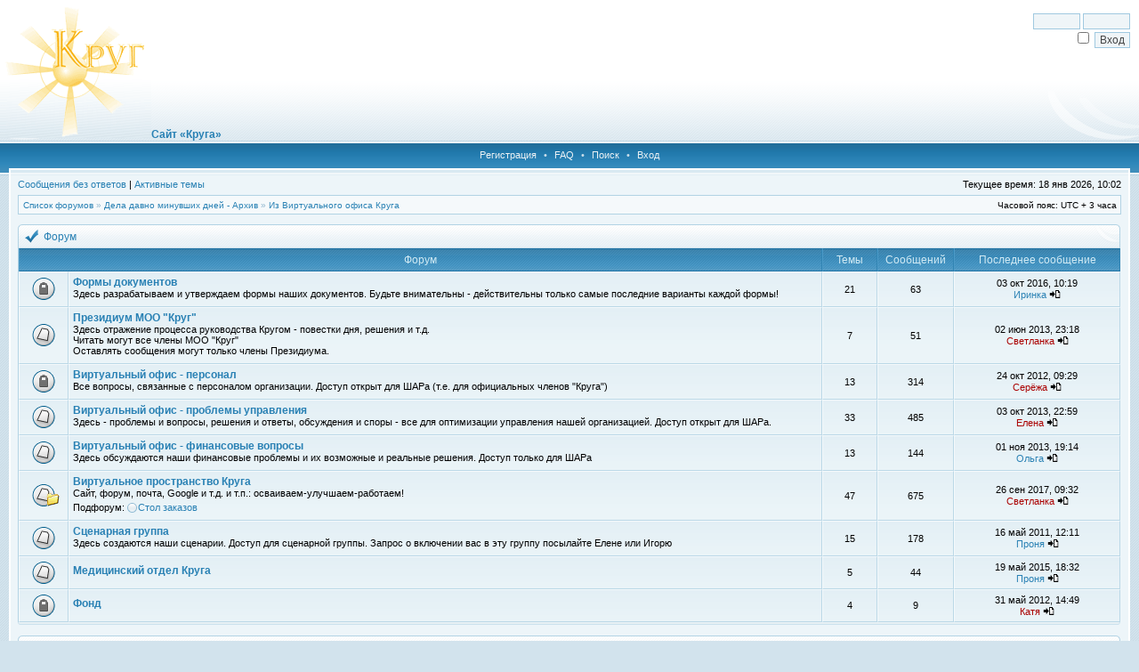

--- FILE ---
content_type: text/html; charset=UTF-8
request_url: http://krug-shar.ru/forum/viewforum.php?f=274&sid=1da8c9df7c4996d476b5a5b222411932
body_size: 9550
content:
<!DOCTYPE html PUBLIC "-//W3C//DTD XHTML 1.0 Transitional//EN" "http://www.w3.org/TR/xhtml1/DTD/xhtml1-transitional.dtd">
<html xmlns="http://www.w3.org/1999/xhtml" dir="ltr" lang="ru-ru" xml:lang="ru-ru">
<head>

<meta http-equiv="X-UA-Compatible" content="IE=edge,chrome=1" />
<meta http-equiv="content-type" content="text/html; charset=UTF-8" />
<meta http-equiv="content-language" content="ru-ru" />
<meta http-equiv="content-style-type" content="text/css" />
<meta http-equiv="imagetoolbar" content="no" />

<title>Форум &quot;Круга&quot; - Просмотр форума - Из Виртуального офиса Круга</title>



<link rel="stylesheet" href="./styles/hestia_blue/theme/stylesheet.css" type="text/css" />

<script type="text/javascript">
// <![CDATA[

	var onload_functions = new Array();
	var onunload_functions = new Array();
	var ca_main_width = '100%';



function popup(url, width, height, name)
{
	if (!name)
	{
		name = '_popup';
	}

	window.open(url.replace(/&amp;/g, '&'), name, 'height=' + height + ',resizable=yes,scrollbars=yes,width=' + width);
	return false;
}

function jumpto()
{
	var page = prompt('Введите номер страницы, на которую Вы хотели бы перейти:', '');
	var per_page = '';
	var base_url = '';

	if (page !== null && !isNaN(page) && page == Math.floor(page) && page > 0)
	{
		if (base_url.indexOf('?') == -1)
		{
			document.location.href = base_url + '?start=' + ((page - 1) * per_page);
		}
		else
		{
			document.location.href = base_url.replace(/&amp;/g, '&') + '&start=' + ((page - 1) * per_page);
		}
	}
}

/**
* Find a member
*/
function find_username(url)
{
	popup(url, 760, 570, '_usersearch');
	return false;
}

/**
* Mark/unmark checklist
* id = ID of parent container, name = name prefix, state = state [true/false]
*/
function marklist(id, name, state)
{
	var parent = document.getElementById(id);
	if (!parent)
	{
		eval('parent = document.' + id);
	}

	if (!parent)
	{
		return;
	}

	var rb = parent.getElementsByTagName('input');
	
	for (var r = 0; r < rb.length; r++)
	{
		if (rb[r].name.substr(0, name.length) == name)
		{
			rb[r].checked = state;
		}
	}
}



	/**
	* New function for handling multiple calls to window.onload and window.unload by pentapenguin
	*/
	window.onload = function()
	{
		for (var i = 0; i < onload_functions.length; i++)
		{
			eval(onload_functions[i]);
		}
	}

	window.onunload = function()
	{
		for (var i = 0; i < onunload_functions.length; i++)
		{
			eval(onunload_functions[i]);
		}
	}


if(navigator.userAgent && navigator.userAgent.indexOf('Mac OS X') > 0)
{
	document.write('<link rel="stylesheet" href="./styles/hestia_blue/theme/mac.css" type="text/css" />');
}

// ]]>
</script>
<script type="text/javascript" src="./styles/hestia_blue/template/ca_scripts.js"></script>
</head>
<body class="ltr">

<a name="top"></a>

<div id="logo-row">
    <div id="logo-left">
        <div id="logo-right">
            
                    <div id="logo-login">
                        <form method="post" action="./ucp.php?mode=login&amp;sid=3811324b35ec63cad066456b9344fce1">
                            <input class="post" type="text" name="username" size="7" title="Имя пользователя" /> <input class="post" type="password" name="password" size="7" title="Пароль" /><br />
                            <input type="checkbox" class="radio" name="autologin" title="Автоматически входить при каждом посещении" />&nbsp; <input type="submit" class="btnmain" name="login" value="Вход" />
                        	
                        </form>
                    </div>
                    
            <a href="./index.php?sid=3811324b35ec63cad066456b9344fce1"><img src="./styles/hestia_blue/imageset/site_logo.gif" alt="" title="" /></a><a class="forumlink" href="http://krug-shar.ru">&#1057;&#1072;&#1081;&#1090; &laquo;&#1050;&#1088;&#1091;&#1075;&#1072;&raquo
            </a>
            <div id="logo-clear"></div>
        </div>
    </div>
</div>
<div class="navrow">
    <a href="./ucp.php?mode=register&amp;sid=3811324b35ec63cad066456b9344fce1">Регистрация</a> &#8226; 
    <a href="./faq.php?sid=3811324b35ec63cad066456b9344fce1">FAQ</a>
     &#8226; <a href="./search.php?sid=3811324b35ec63cad066456b9344fce1">Поиск</a> &#8226; <a href="./ucp.php?mode=login&amp;sid=3811324b35ec63cad066456b9344fce1">Вход</a>
</div>
<div id="content">
<table border="0" cellspacing="0" cellpadding="0" width="100%" id="maintable" align="center">
<tr>
	<td id="contentrow">


	<p class="searchbar">
		<span style="float: left;"><a href="./search.php?search_id=unanswered&amp;sid=3811324b35ec63cad066456b9344fce1">Сообщения без ответов</a> | <a href="./search.php?search_id=active_topics&amp;sid=3811324b35ec63cad066456b9344fce1">Активные темы</a></span>
		
		<span style="float: right;">Текущее время: 18 янв 2026, 10:02</span>
		
	</p>
	

	<br style="clear: both;" />

	<table class="tablebg breadcrumb" width="100%" cellspacing="0" cellpadding="0" style="margin-top: 5px;">
	<tr>
		<td class="row1">
			<p class="breadcrumbs"><a href="./index.php?sid=3811324b35ec63cad066456b9344fce1">Список форумов</a> &#187; <a href="./viewforum.php?f=270&amp;sid=3811324b35ec63cad066456b9344fce1">Дела давно минувших дней - Архив</a> &#187; <a href="./viewforum.php?f=274&amp;sid=3811324b35ec63cad066456b9344fce1">Из Виртуального офиса Круга</a></p>
			<p class="datetime">Часовой пояс: UTC + 3 часа </p>
		</td>
	</tr>
	</table>

	<br />
	    <div class="block-start">
		<div class="cap-div"><div class="cap-left"><div class="cap-right">Форум&nbsp;</div></div></div>
		<table class="tablebg" cellspacing="0" width="100%">
		<tr>
			<th colspan="2">&nbsp;Форум&nbsp;</th>
			<th width="50">&nbsp;Темы&nbsp;</th>
			<th width="50">&nbsp;Сообщений&nbsp;</th>
			<th width="175">&nbsp;Последнее сообщение&nbsp;</th>
		</tr>
	
		<tr>
			<td class="row1" width="31" align="center"><img src="./styles/hestia_blue/imageset/forum_read_locked.gif" width="46" height="25" alt="Форум закрыт" title="Форум закрыт" /></td>
			<td class="row1">
				
				<a class="forumlink" href="./viewforum.php?f=57&amp;sid=3811324b35ec63cad066456b9344fce1">Формы документов</a>
				<p class="forumdesc">Здесь разрабатываем и утверждаем формы наших документов. Будьте внимательны - действительны только самые последние варианты каждой формы!</p>
				
			</td>
			<td class="row2" align="center"><p class="topicdetails">21</p></td>
			<td class="row2" align="center"><p class="topicdetails">63</p></td>
			<td class="row2" align="center" nowrap="nowrap">
				
					<p class="topicdetails">03 окт 2016, 10:19</p>
					<p class="topicdetails"><a href="./memberlist.php?mode=viewprofile&amp;u=33&amp;sid=3811324b35ec63cad066456b9344fce1">Иринка</a>
						<a href="./viewtopic.php?f=57&amp;p=43389&amp;sid=3811324b35ec63cad066456b9344fce1#p43389"><img src="./styles/hestia_blue/imageset/icon_topic_latest.gif" width="13" height="9" alt="Перейти к последнему сообщению" title="Перейти к последнему сообщению" /></a>
					</p>
				
			</td>
		</tr>
		
		<tr>
			<td class="row1" width="31" align="center"><img src="./styles/hestia_blue/imageset/forum_read.gif" width="46" height="25" alt="Нет непрочитанных сообщений" title="Нет непрочитанных сообщений" /></td>
			<td class="row1">
				
				<a class="forumlink" href="./viewforum.php?f=122&amp;sid=3811324b35ec63cad066456b9344fce1">Президиум МОО &quot;Круг&quot;</a>
				<p class="forumdesc">Здесь отражение процесса руководства Кругом - повестки дня, решения и т.д.<br />Читать могут все члены МОО &quot;Круг&quot;<br />Оставлять сообщения могут только члены Президиума.</p>
				
			</td>
			<td class="row2" align="center"><p class="topicdetails">7</p></td>
			<td class="row2" align="center"><p class="topicdetails">51</p></td>
			<td class="row2" align="center" nowrap="nowrap">
				
					<p class="topicdetails">02 июн 2013, 23:18</p>
					<p class="topicdetails"><a href="./memberlist.php?mode=viewprofile&amp;u=24&amp;sid=3811324b35ec63cad066456b9344fce1" style="color: #AA0000;" class="username-coloured">Светланка</a>
						<a href="./viewtopic.php?f=122&amp;p=37816&amp;sid=3811324b35ec63cad066456b9344fce1#p37816"><img src="./styles/hestia_blue/imageset/icon_topic_latest.gif" width="13" height="9" alt="Перейти к последнему сообщению" title="Перейти к последнему сообщению" /></a>
					</p>
				
			</td>
		</tr>
		
		<tr>
			<td class="row1" width="31" align="center"><img src="./styles/hestia_blue/imageset/forum_read_locked.gif" width="46" height="25" alt="Форум закрыт" title="Форум закрыт" /></td>
			<td class="row1">
				
				<a class="forumlink" href="./viewforum.php?f=53&amp;sid=3811324b35ec63cad066456b9344fce1">Виртуальный офис - персонал</a>
				<p class="forumdesc">Все вопросы, связанные с персоналом организации. Доступ открыт для ШАРа (т.е. для официальных членов &quot;Круга&quot;)</p>
				
			</td>
			<td class="row2" align="center"><p class="topicdetails">13</p></td>
			<td class="row2" align="center"><p class="topicdetails">314</p></td>
			<td class="row2" align="center" nowrap="nowrap">
				
					<p class="topicdetails">24 окт 2012, 09:29</p>
					<p class="topicdetails"><a href="./memberlist.php?mode=viewprofile&amp;u=1196&amp;sid=3811324b35ec63cad066456b9344fce1" style="color: #AA0000;" class="username-coloured">Серёжа</a>
						<a href="./viewtopic.php?f=53&amp;p=35308&amp;sid=3811324b35ec63cad066456b9344fce1#p35308"><img src="./styles/hestia_blue/imageset/icon_topic_latest.gif" width="13" height="9" alt="Перейти к последнему сообщению" title="Перейти к последнему сообщению" /></a>
					</p>
				
			</td>
		</tr>
		
		<tr>
			<td class="row1" width="31" align="center"><img src="./styles/hestia_blue/imageset/forum_read.gif" width="46" height="25" alt="Нет непрочитанных сообщений" title="Нет непрочитанных сообщений" /></td>
			<td class="row1">
				
				<a class="forumlink" href="./viewforum.php?f=52&amp;sid=3811324b35ec63cad066456b9344fce1">Виртуальный офис - проблемы управления</a>
				<p class="forumdesc">Здесь - проблемы и вопросы, решения и ответы, обсуждения и споры - все для оптимизации управления нашей организацией. Доступ открыт для ШАРа.</p>
				
			</td>
			<td class="row2" align="center"><p class="topicdetails">33</p></td>
			<td class="row2" align="center"><p class="topicdetails">485</p></td>
			<td class="row2" align="center" nowrap="nowrap">
				
					<p class="topicdetails">03 окт 2013, 22:59</p>
					<p class="topicdetails"><a href="./memberlist.php?mode=viewprofile&amp;u=4&amp;sid=3811324b35ec63cad066456b9344fce1" style="color: #AA0000;" class="username-coloured">Елена</a>
						<a href="./viewtopic.php?f=52&amp;p=38356&amp;sid=3811324b35ec63cad066456b9344fce1#p38356"><img src="./styles/hestia_blue/imageset/icon_topic_latest.gif" width="13" height="9" alt="Перейти к последнему сообщению" title="Перейти к последнему сообщению" /></a>
					</p>
				
			</td>
		</tr>
		
		<tr>
			<td class="row1" width="31" align="center"><img src="./styles/hestia_blue/imageset/forum_read.gif" width="46" height="25" alt="Нет непрочитанных сообщений" title="Нет непрочитанных сообщений" /></td>
			<td class="row1">
				
				<a class="forumlink" href="./viewforum.php?f=54&amp;sid=3811324b35ec63cad066456b9344fce1">Виртуальный офис - финансовые вопросы</a>
				<p class="forumdesc">Здесь обсуждаются наши финансовые проблемы и их возможные и реальные решения. Доступ только для ШАРа</p>
				
			</td>
			<td class="row2" align="center"><p class="topicdetails">13</p></td>
			<td class="row2" align="center"><p class="topicdetails">144</p></td>
			<td class="row2" align="center" nowrap="nowrap">
				
					<p class="topicdetails">01 ноя 2013, 19:14</p>
					<p class="topicdetails"><a href="./memberlist.php?mode=viewprofile&amp;u=85&amp;sid=3811324b35ec63cad066456b9344fce1">Ольга</a>
						<a href="./viewtopic.php?f=54&amp;p=38423&amp;sid=3811324b35ec63cad066456b9344fce1#p38423"><img src="./styles/hestia_blue/imageset/icon_topic_latest.gif" width="13" height="9" alt="Перейти к последнему сообщению" title="Перейти к последнему сообщению" /></a>
					</p>
				
			</td>
		</tr>
		
		<tr>
			<td class="row1" width="31" align="center"><img src="./styles/hestia_blue/imageset/forum_read_subforum.gif" width="46" height="25" alt="Нет непрочитанных сообщений" title="Нет непрочитанных сообщений" /></td>
			<td class="row1">
				
				<a class="forumlink" href="./viewforum.php?f=58&amp;sid=3811324b35ec63cad066456b9344fce1">Виртуальное пространство Круга</a>
				<p class="forumdesc">Сайт, форум, почта, Google и т.д. и т.п.: осваиваем-улучшаем-работаем!</p>
				
					<p class="forumdesc"><strong>Подфорум: </strong> <a href="./viewforum.php?f=78&amp;sid=3811324b35ec63cad066456b9344fce1" class="subforum read" title="Нет непрочитанных сообщений">Стол заказов</a></p>
				
			</td>
			<td class="row2" align="center"><p class="topicdetails">47</p></td>
			<td class="row2" align="center"><p class="topicdetails">675</p></td>
			<td class="row2" align="center" nowrap="nowrap">
				
					<p class="topicdetails">26 сен 2017, 09:32</p>
					<p class="topicdetails"><a href="./memberlist.php?mode=viewprofile&amp;u=24&amp;sid=3811324b35ec63cad066456b9344fce1" style="color: #AA0000;" class="username-coloured">Светланка</a>
						<a href="./viewtopic.php?f=58&amp;p=44226&amp;sid=3811324b35ec63cad066456b9344fce1#p44226"><img src="./styles/hestia_blue/imageset/icon_topic_latest.gif" width="13" height="9" alt="Перейти к последнему сообщению" title="Перейти к последнему сообщению" /></a>
					</p>
				
			</td>
		</tr>
		
		<tr>
			<td class="row1" width="31" align="center"><img src="./styles/hestia_blue/imageset/forum_read.gif" width="46" height="25" alt="Нет непрочитанных сообщений" title="Нет непрочитанных сообщений" /></td>
			<td class="row1">
				
				<a class="forumlink" href="./viewforum.php?f=59&amp;sid=3811324b35ec63cad066456b9344fce1">Сценарная группа</a>
				<p class="forumdesc">Здесь создаются наши сценарии. Доступ для сценарной группы. Запрос о включении вас в эту группу посылайте Елене или Игорю</p>
				
			</td>
			<td class="row2" align="center"><p class="topicdetails">15</p></td>
			<td class="row2" align="center"><p class="topicdetails">178</p></td>
			<td class="row2" align="center" nowrap="nowrap">
				
					<p class="topicdetails">16 май 2011, 12:11</p>
					<p class="topicdetails"><a href="./memberlist.php?mode=viewprofile&amp;u=51&amp;sid=3811324b35ec63cad066456b9344fce1">Проня</a>
						<a href="./viewtopic.php?f=59&amp;p=31548&amp;sid=3811324b35ec63cad066456b9344fce1#p31548"><img src="./styles/hestia_blue/imageset/icon_topic_latest.gif" width="13" height="9" alt="Перейти к последнему сообщению" title="Перейти к последнему сообщению" /></a>
					</p>
				
			</td>
		</tr>
		
		<tr>
			<td class="row1" width="31" align="center"><img src="./styles/hestia_blue/imageset/forum_read.gif" width="46" height="25" alt="Нет непрочитанных сообщений" title="Нет непрочитанных сообщений" /></td>
			<td class="row1">
				
				<a class="forumlink" href="./viewforum.php?f=138&amp;sid=3811324b35ec63cad066456b9344fce1">Медицинский отдел Круга</a>
				<p class="forumdesc"></p>
				
			</td>
			<td class="row2" align="center"><p class="topicdetails">5</p></td>
			<td class="row2" align="center"><p class="topicdetails">44</p></td>
			<td class="row2" align="center" nowrap="nowrap">
				
					<p class="topicdetails">19 май 2015, 18:32</p>
					<p class="topicdetails"><a href="./memberlist.php?mode=viewprofile&amp;u=51&amp;sid=3811324b35ec63cad066456b9344fce1">Проня</a>
						<a href="./viewtopic.php?f=138&amp;p=41838&amp;sid=3811324b35ec63cad066456b9344fce1#p41838"><img src="./styles/hestia_blue/imageset/icon_topic_latest.gif" width="13" height="9" alt="Перейти к последнему сообщению" title="Перейти к последнему сообщению" /></a>
					</p>
				
			</td>
		</tr>
		
		<tr>
			<td class="row1" width="31" align="center"><img src="./styles/hestia_blue/imageset/forum_read_locked.gif" width="46" height="25" alt="Форум закрыт" title="Форум закрыт" /></td>
			<td class="row1">
				
				<a class="forumlink" href="./viewforum.php?f=175&amp;sid=3811324b35ec63cad066456b9344fce1">Фонд</a>
				<p class="forumdesc"></p>
				
			</td>
			<td class="row2" align="center"><p class="topicdetails">4</p></td>
			<td class="row2" align="center"><p class="topicdetails">9</p></td>
			<td class="row2" align="center" nowrap="nowrap">
				
					<p class="topicdetails">31 май 2012, 14:49</p>
					<p class="topicdetails"><a href="./memberlist.php?mode=viewprofile&amp;u=8&amp;sid=3811324b35ec63cad066456b9344fce1" style="color: #AA0000;" class="username-coloured">Катя</a>
						<a href="./viewtopic.php?f=175&amp;p=34579&amp;sid=3811324b35ec63cad066456b9344fce1#p34579"><img src="./styles/hestia_blue/imageset/icon_topic_latest.gif" width="13" height="9" alt="Перейти к последнему сообщению" title="Перейти к последнему сообщению" /></a>
					</p>
				
			</td>
		</tr>
		
		</table>
		<div class="block-end-left"><div class="block-end-right"></div></div></div>
	
	<div id="pageheader">
	    
	</div>

	<br clear="all" />


<div id="pagecontent">


    <div class="block-start">
	<div class="cap-div"><div class="cap-left"><div class="cap-right">Сообщение&nbsp;</div></div></div>
	<table class="tablebg" width="100%" cellspacing="0">
	<tr>
		<td class="row1" height="30" align="center" valign="middle"><span class="gen">У вас нет прав на чтение тем этого форума.</span></td>
	</tr>
	</table>
	<div class="block-end-left"><div class="block-end-right"></div></div></div>

	

		<br /><br />

		<form method="post" action="./ucp.php?mode=login&amp;sid=3811324b35ec63cad066456b9344fce1">

        <div class="block-start">
		<div class="cap-div"><div class="cap-left"><div class="cap-right"><a href="./ucp.php?mode=login&amp;sid=3811324b35ec63cad066456b9344fce1">Вход</a>&nbsp;</div></div></div>
		<table class="tablebg" width="100%" cellspacing="0">
		<tr>
			<td class="row1" align="center"><span class="genmed">Имя пользователя:</span> <input class="post" type="text" name="username" size="10" />&nbsp; <span class="genmed">Пароль:</span> <input class="post" type="password" name="password" size="10" />&nbsp; <span class="gensmall">Автоматически входить при каждом посещении</span> <input type="checkbox" class="radio" name="autologin" />&nbsp; <input type="submit" class="btnmain" name="login" value="Вход" /></td>
		</tr>
		</table>
		<div class="block-end-left"><div class="block-end-right"></div></div></div>
        <input type="hidden" name="redirect" value="./viewforum.php?f=274&amp;sid=3811324b35ec63cad066456b9344fce1" />

		
		</form>

	

	<br clear="all" />


	<br clear="all" />

</div>

<table class="tablebg breadcrumb" width="100%" cellspacing="0" cellpadding="0" style="margin-top: 5px;">
	<tr>
		<td class="row1">
			<p class="breadcrumbs"><a href="./index.php?sid=3811324b35ec63cad066456b9344fce1">Список форумов</a> &#187; <a href="./viewforum.php?f=270&amp;sid=3811324b35ec63cad066456b9344fce1">Дела давно минувших дней - Архив</a> &#187; <a href="./viewforum.php?f=274&amp;sid=3811324b35ec63cad066456b9344fce1">Из Виртуального офиса Круга</a></p>
			<p class="datetime">Часовой пояс: UTC + 3 часа </p>
		</td>
	</tr>
	</table>
	<br clear="all" />

	<table class="tablebg" width="100%" cellspacing="0">
	<tr>
		<td class="cat"><h4>Кто сейчас на форуме</h4></td>
	</tr>
	<tr>
		<td class="row1"><p class="gensmall">Сейчас этот форум просматривают: нет зарегистрированных пользователей и гости: 1</p></td>
	</tr>
	</table>


<br clear="all" />

<table width="100%" cellspacing="0">
<tr>
	<td></td>
	<td align="right">
	<form method="post" name="jumpbox" action="./viewforum.php?sid=3811324b35ec63cad066456b9344fce1" onsubmit="if(document.jumpbox.f.value == -1){return false;}">

	<table cellspacing="0" cellpadding="0" border="0">
	<tr>
		<td nowrap="nowrap"><span class="gensmall">Перейти:</span>&nbsp;<select name="f" onchange="if(this.options[this.selectedIndex].value != -1){ document.forms['jumpbox'].submit() }">

		
			<option value="-1">выберите форум</option>
		<option value="-1">------------------</option>
			<option value="66">Общие форумы</option>
		
			<option value="4">&nbsp; &nbsp;&quot;КРУГоверть&quot;</option>
		
			<option value="48">&nbsp; &nbsp;Для тех, кто здесь недавно</option>
		
			<option value="25">&nbsp; &nbsp;Все начинается с идеи...</option>
		
			<option value="67">Программы и проекты Круга</option>
		
			<option value="264">&nbsp; &nbsp;Творческий вечер Круга</option>
		
			<option value="207">&nbsp; &nbsp;НАШИ СБОРЫ и Сбор-дни</option>
		
			<option value="44">&nbsp; &nbsp;Ко Дню Победы</option>
		
			<option value="40">&nbsp; &nbsp;Лето Круга</option>
		
			<option value="237">&nbsp; &nbsp;&nbsp; &nbsp;Постройки</option>
		
			<option value="26">&nbsp; &nbsp;ТурКлуб Круга</option>
		
			<option value="188">&nbsp; &nbsp;&nbsp; &nbsp;Фото-Видео Архив ТурКлуба Круга</option>
		
			<option value="103">&nbsp; &nbsp;&nbsp; &nbsp;Осенние походы!</option>
		
			<option value="312">&nbsp; &nbsp;&nbsp; &nbsp;&nbsp; &nbsp;Поход под Старицу 18-19 октября 2025</option>
		
			<option value="307">&nbsp; &nbsp;&nbsp; &nbsp;&nbsp; &nbsp;Осенний Ноябрьский Поход 2024!!!</option>
		
			<option value="308">&nbsp; &nbsp;&nbsp; &nbsp;&nbsp; &nbsp;Пеший поход 12-13 октября 2024</option>
		
			<option value="303">&nbsp; &nbsp;&nbsp; &nbsp;&nbsp; &nbsp;Пеший поход 21-22 октября 2023</option>
		
			<option value="302">&nbsp; &nbsp;&nbsp; &nbsp;&nbsp; &nbsp;Осенний водный двухдневный 7-8 октября 2023</option>
		
			<option value="297">&nbsp; &nbsp;&nbsp; &nbsp;&nbsp; &nbsp;Недетская пешка:) 15-16 октября 2022</option>
		
			<option value="296">&nbsp; &nbsp;&nbsp; &nbsp;&nbsp; &nbsp;Осенняя двушка 1-2 октября 2022</option>
		
			<option value="292">&nbsp; &nbsp;&nbsp; &nbsp;&nbsp; &nbsp;Осенняя двушка 23-24 октября 2021</option>
		
			<option value="288">&nbsp; &nbsp;&nbsp; &nbsp;&nbsp; &nbsp;Поход 24-25 октября 2020</option>
		
			<option value="287">&nbsp; &nbsp;&nbsp; &nbsp;&nbsp; &nbsp;Осенняя двушка 2020</option>
		
			<option value="278">&nbsp; &nbsp;&nbsp; &nbsp;&nbsp; &nbsp;Сентябрьская Двушка 2019</option>
		
			<option value="282">&nbsp; &nbsp;&nbsp; &nbsp;&nbsp; &nbsp;12-13 октября 2019 Пешая двушка</option>
		
			<option value="279">&nbsp; &nbsp;&nbsp; &nbsp;&nbsp; &nbsp;Ноябрьский поход 2019</option>
		
			<option value="262">&nbsp; &nbsp;&nbsp; &nbsp;&nbsp; &nbsp;13-14 октября 2018 Пешая двушка</option>
		
			<option value="263">&nbsp; &nbsp;&nbsp; &nbsp;&nbsp; &nbsp;Ноябрьский 2018</option>
		
			<option value="261">&nbsp; &nbsp;&nbsp; &nbsp;&nbsp; &nbsp;Байдарочный поход 2018 Осень!!!</option>
		
			<option value="254">&nbsp; &nbsp;&nbsp; &nbsp;&nbsp; &nbsp;Пешая двушка 14-15 октября</option>
		
			<option value="255">&nbsp; &nbsp;&nbsp; &nbsp;&nbsp; &nbsp;Ноябрьский 2017</option>
		
			<option value="253">&nbsp; &nbsp;&nbsp; &nbsp;&nbsp; &nbsp;Двухдневный 7-8 октября 2017</option>
		
			<option value="244">&nbsp; &nbsp;&nbsp; &nbsp;&nbsp; &nbsp;Вело-пешая двушка 24-25 сентября 2016</option>
		
			<option value="245">&nbsp; &nbsp;&nbsp; &nbsp;&nbsp; &nbsp;Пеший поход 15-16 октября  2016</option>
		
			<option value="246">&nbsp; &nbsp;&nbsp; &nbsp;&nbsp; &nbsp;Осенний Ноябрьский! 2016</option>
		
			<option value="238">&nbsp; &nbsp;&nbsp; &nbsp;&nbsp; &nbsp;Вело-пеший поход 26-27 сентября 2015</option>
		
			<option value="239">&nbsp; &nbsp;&nbsp; &nbsp;&nbsp; &nbsp;Костромская область 2015 пешка</option>
		
			<option value="214">&nbsp; &nbsp;&nbsp; &nbsp;&nbsp; &nbsp;Осенний многодневный 2014</option>
		
			<option value="215">&nbsp; &nbsp;&nbsp; &nbsp;&nbsp; &nbsp;Двухдневная пешка 27-28 сентября 2014г.</option>
		
			<option value="213">&nbsp; &nbsp;&nbsp; &nbsp;&nbsp; &nbsp;Однодневный осенний веловыход 2014</option>
		
			<option value="203">&nbsp; &nbsp;&nbsp; &nbsp;&nbsp; &nbsp;Осенний поход октябрь 2013 года. Костромская область.</option>
		
			<option value="191">&nbsp; &nbsp;&nbsp; &nbsp;&nbsp; &nbsp;Осенний поход 2-5 ноября 2012 года</option>
		
			<option value="189">&nbsp; &nbsp;&nbsp; &nbsp;&nbsp; &nbsp;Вело-пеший выход 2012</option>
		
			<option value="166">&nbsp; &nbsp;&nbsp; &nbsp;&nbsp; &nbsp;Осенний 2011</option>
		
			<option value="127">&nbsp; &nbsp;&nbsp; &nbsp;&nbsp; &nbsp;ОООсенний ОООднодневный веловыход 2010</option>
		
			<option value="129">&nbsp; &nbsp;&nbsp; &nbsp;&nbsp; &nbsp;Поход 4 – 7 ноября 2010 года</option>
		
			<option value="128">&nbsp; &nbsp;&nbsp; &nbsp;&nbsp; &nbsp;Вело-пеший выход 2010</option>
		
			<option value="119">&nbsp; &nbsp;&nbsp; &nbsp;&nbsp; &nbsp;поход 10-11 октября 2009</option>
		
			<option value="120">&nbsp; &nbsp;&nbsp; &nbsp;&nbsp; &nbsp;Рёконь 2009</option>
		
			<option value="117">&nbsp; &nbsp;&nbsp; &nbsp;&nbsp; &nbsp;Веловыход для Чайничков - 20 сентября 2009г</option>
		
			<option value="104">&nbsp; &nbsp;&nbsp; &nbsp;&nbsp; &nbsp;Осенний поход 2, 3, 4 ноября.</option>
		
			<option value="105">&nbsp; &nbsp;&nbsp; &nbsp;&nbsp; &nbsp;Веловыход для Чайничков - 19 октября 2008 года</option>
		
			<option value="106">&nbsp; &nbsp;&nbsp; &nbsp;&nbsp; &nbsp;Веловыход в последнии выходные сентября (27-28.09.2008)</option>
		
			<option value="107">&nbsp; &nbsp;&nbsp; &nbsp;&nbsp; &nbsp;Выход Ладошки сентябрь 2008</option>
		
			<option value="108">&nbsp; &nbsp;&nbsp; &nbsp;&nbsp; &nbsp;Выход среднего состава 13-14 октября.</option>
		
			<option value="109">&nbsp; &nbsp;&nbsp; &nbsp;&nbsp; &nbsp;Осенний поход 9,10,11 октября</option>
		
			<option value="110">&nbsp; &nbsp;&nbsp; &nbsp;&nbsp; &nbsp;Осенний выход 2005 Куликовское поле</option>
		
			<option value="95">&nbsp; &nbsp;&nbsp; &nbsp;Зимние походы!</option>
		
			<option value="309">&nbsp; &nbsp;&nbsp; &nbsp;&nbsp; &nbsp;Зимняя Двушка 2025</option>
		
			<option value="304">&nbsp; &nbsp;&nbsp; &nbsp;&nbsp; &nbsp;Зимний Пеший 2024!!!</option>
		
			<option value="298">&nbsp; &nbsp;&nbsp; &nbsp;&nbsp; &nbsp;Зима 2023 Многодневный</option>
		
			<option value="293">&nbsp; &nbsp;&nbsp; &nbsp;&nbsp; &nbsp;Зима 2022 Русский Север</option>
		
			<option value="289">&nbsp; &nbsp;&nbsp; &nbsp;&nbsp; &nbsp;Зима 2021 Русский Север</option>
		
			<option value="284">&nbsp; &nbsp;&nbsp; &nbsp;&nbsp; &nbsp;СуперДвушка 2020</option>
		
			<option value="285">&nbsp; &nbsp;&nbsp; &nbsp;&nbsp; &nbsp;2020 многодневный!!!</option>
		
			<option value="265">&nbsp; &nbsp;&nbsp; &nbsp;&nbsp; &nbsp;Зимний двухдневный 2019</option>
		
			<option value="266">&nbsp; &nbsp;&nbsp; &nbsp;&nbsp; &nbsp;Многодневный 2019</option>
		
			<option value="257">&nbsp; &nbsp;&nbsp; &nbsp;&nbsp; &nbsp;Двухдневный тренировочный зима 2018</option>
		
			<option value="258">&nbsp; &nbsp;&nbsp; &nbsp;&nbsp; &nbsp;Многодневный 2018</option>
		
			<option value="247">&nbsp; &nbsp;&nbsp; &nbsp;&nbsp; &nbsp;Тренировочная зимняя двушка 28-29 января 2017</option>
		
			<option value="248">&nbsp; &nbsp;&nbsp; &nbsp;&nbsp; &nbsp;Зимний многодневный 2017</option>
		
			<option value="240">&nbsp; &nbsp;&nbsp; &nbsp;&nbsp; &nbsp;Снегоступный Зимний Выход 2016</option>
		
			<option value="218">&nbsp; &nbsp;&nbsp; &nbsp;&nbsp; &nbsp;Зимний двухдневный поход 2015</option>
		
			<option value="209">&nbsp; &nbsp;&nbsp; &nbsp;&nbsp; &nbsp;Зимний многодневный 2014</option>
		
			<option value="219">&nbsp; &nbsp;&nbsp; &nbsp;&nbsp; &nbsp;Зимний многодневный 2015</option>
		
			<option value="208">&nbsp; &nbsp;&nbsp; &nbsp;&nbsp; &nbsp;Зимний тренировочный 2014</option>
		
			<option value="192">&nbsp; &nbsp;&nbsp; &nbsp;&nbsp; &nbsp;Зимний выход 2013</option>
		
			<option value="168">&nbsp; &nbsp;&nbsp; &nbsp;&nbsp; &nbsp;Зимний выход 2012</option>
		
			<option value="169">&nbsp; &nbsp;&nbsp; &nbsp;&nbsp; &nbsp;Лыжный однодневный выход 2012</option>
		
			<option value="132">&nbsp; &nbsp;&nbsp; &nbsp;&nbsp; &nbsp;Зимний выход 2011</option>
		
			<option value="125">&nbsp; &nbsp;&nbsp; &nbsp;&nbsp; &nbsp;Зимний выход, с лесной ночёвкой 2010</option>
		
			<option value="124">&nbsp; &nbsp;&nbsp; &nbsp;&nbsp; &nbsp;Зимний выход с тёплой ночёвкой 2010</option>
		
			<option value="96">&nbsp; &nbsp;&nbsp; &nbsp;&nbsp; &nbsp;Зимний выход 2009 на лагерную стоянку</option>
		
			<option value="97">&nbsp; &nbsp;&nbsp; &nbsp;&nbsp; &nbsp;Лыжный выход 2008 (лесная ночёвка).</option>
		
			<option value="98">&nbsp; &nbsp;&nbsp; &nbsp;&nbsp; &nbsp;Зимний выход 2008 - тёплая ночёвка.</option>
		
			<option value="99">&nbsp; &nbsp;&nbsp; &nbsp;&nbsp; &nbsp;Зимний выход 2007 (лесная ночёвка)</option>
		
			<option value="100">&nbsp; &nbsp;&nbsp; &nbsp;&nbsp; &nbsp;Зимний выход 2007 (тёплая ночёвка)!</option>
		
			<option value="101">&nbsp; &nbsp;&nbsp; &nbsp;&nbsp; &nbsp;Зимний выход 2006</option>
		
			<option value="102">&nbsp; &nbsp;&nbsp; &nbsp;&nbsp; &nbsp;Зимний выход февраль 2005</option>
		
			<option value="85">&nbsp; &nbsp;&nbsp; &nbsp;Весенние походы!</option>
		
			<option value="311">&nbsp; &nbsp;&nbsp; &nbsp;&nbsp; &nbsp;Всевозрастная майская двушка 2025</option>
		
			<option value="310">&nbsp; &nbsp;&nbsp; &nbsp;&nbsp; &nbsp;Апрельская пешая двушка 2025</option>
		
			<option value="306">&nbsp; &nbsp;&nbsp; &nbsp;&nbsp; &nbsp;Всевозрастная майская двушка 2024</option>
		
			<option value="305">&nbsp; &nbsp;&nbsp; &nbsp;&nbsp; &nbsp;Апрельская пешая двушка 2024</option>
		
			<option value="300">&nbsp; &nbsp;&nbsp; &nbsp;&nbsp; &nbsp;Весенний р.Онега 2023</option>
		
			<option value="301">&nbsp; &nbsp;&nbsp; &nbsp;&nbsp; &nbsp;Апрельская пешая двушка 2023</option>
		
			<option value="294">&nbsp; &nbsp;&nbsp; &nbsp;&nbsp; &nbsp;Апрельская пешая двушка 2022</option>
		
			<option value="295">&nbsp; &nbsp;&nbsp; &nbsp;&nbsp; &nbsp;Байдарочный Весенний 2022</option>
		
			<option value="290">&nbsp; &nbsp;&nbsp; &nbsp;&nbsp; &nbsp;Апрельская пешая двушка 2021</option>
		
			<option value="286">&nbsp; &nbsp;&nbsp; &nbsp;&nbsp; &nbsp;Апрельская пешая двушка 2020</option>
		
			<option value="268">&nbsp; &nbsp;&nbsp; &nbsp;&nbsp; &nbsp;Майский байдарочный 2019</option>
		
			<option value="267">&nbsp; &nbsp;&nbsp; &nbsp;&nbsp; &nbsp;Апрельская пешая двушка 2019</option>
		
			<option value="259">&nbsp; &nbsp;&nbsp; &nbsp;&nbsp; &nbsp;Апрельский вело-пеший 2018</option>
		
			<option value="260">&nbsp; &nbsp;&nbsp; &nbsp;&nbsp; &nbsp;Весенний многодневный пеше-байдарочный 2018</option>
		
			<option value="249">&nbsp; &nbsp;&nbsp; &nbsp;&nbsp; &nbsp;Онега 2017</option>
		
			<option value="250">&nbsp; &nbsp;&nbsp; &nbsp;&nbsp; &nbsp;Апрельская пешая двушка 2017</option>
		
			<option value="243">&nbsp; &nbsp;&nbsp; &nbsp;&nbsp; &nbsp;Апрельский вело-пеший 2016</option>
		
			<option value="242">&nbsp; &nbsp;&nbsp; &nbsp;&nbsp; &nbsp;Байдарочный Майский 2016</option>
		
			<option value="234">&nbsp; &nbsp;&nbsp; &nbsp;&nbsp; &nbsp;Семейный 3-дневный поход в мае 2015</option>
		
			<option value="236">&nbsp; &nbsp;&nbsp; &nbsp;&nbsp; &nbsp;ВелоОднушкаПокатушка2015</option>
		
			<option value="233">&nbsp; &nbsp;&nbsp; &nbsp;&nbsp; &nbsp;Весенний ВЕЛО-ПЕШИЙ 2015</option>
		
			<option value="211">&nbsp; &nbsp;&nbsp; &nbsp;&nbsp; &nbsp;Весенний поход 2014.</option>
		
			<option value="212">&nbsp; &nbsp;&nbsp; &nbsp;&nbsp; &nbsp;Просто выход Ладошки</option>
		
			<option value="198">&nbsp; &nbsp;&nbsp; &nbsp;&nbsp; &nbsp;Двухдневный выход 20-21 апреля 2013</option>
		
			<option value="199">&nbsp; &nbsp;&nbsp; &nbsp;&nbsp; &nbsp;Кересть 2013 весенний поход</option>
		
			<option value="200">&nbsp; &nbsp;&nbsp; &nbsp;&nbsp; &nbsp;Весенний ВЕЛО-ПЕШИЙ 2013</option>
		
			<option value="171">&nbsp; &nbsp;&nbsp; &nbsp;&nbsp; &nbsp;Весенний выход 14-15 апреля 2012</option>
		
			<option value="176">&nbsp; &nbsp;&nbsp; &nbsp;&nbsp; &nbsp;Апрель-май2012</option>
		
			<option value="185">&nbsp; &nbsp;&nbsp; &nbsp;&nbsp; &nbsp;Байдарочный поход 2012</option>
		
			<option value="186">&nbsp; &nbsp;&nbsp; &nbsp;&nbsp; &nbsp;Поход под Вязьму 2012</option>
		
			<option value="133">&nbsp; &nbsp;&nbsp; &nbsp;&nbsp; &nbsp;ДвухДневный поход 2011</option>
		
			<option value="134">&nbsp; &nbsp;&nbsp; &nbsp;&nbsp; &nbsp;Майский выход 2011</option>
		
			<option value="126">&nbsp; &nbsp;&nbsp; &nbsp;&nbsp; &nbsp;Весенний выход 2010!</option>
		
			<option value="87">&nbsp; &nbsp;&nbsp; &nbsp;&nbsp; &nbsp;Весенний выход 2009 Курская Дуга</option>
		
			<option value="88">&nbsp; &nbsp;&nbsp; &nbsp;&nbsp; &nbsp;Веловыход 18-19 апреля, Вело2-ка</option>
		
			<option value="89">&nbsp; &nbsp;&nbsp; &nbsp;&nbsp; &nbsp;Веловыход для Чайничков -2! Ви’лл би бек</option>
		
			<option value="90">&nbsp; &nbsp;&nbsp; &nbsp;&nbsp; &nbsp;Майский выход Ладошки 24-25 мая 2008 года</option>
		
			<option value="92">&nbsp; &nbsp;&nbsp; &nbsp;&nbsp; &nbsp;Весенний выход 18-20.05.07</option>
		
			<option value="91">&nbsp; &nbsp;&nbsp; &nbsp;&nbsp; &nbsp;Однодневный веловыход к Серафимо-Знаменскому Скиту</option>
		
			<option value="93">&nbsp; &nbsp;&nbsp; &nbsp;&nbsp; &nbsp;Весенний выход Цветочного города</option>
		
			<option value="94">&nbsp; &nbsp;&nbsp; &nbsp;&nbsp; &nbsp;Весенний выход 2006 река Нерль</option>
		
			<option value="111">&nbsp; &nbsp;&nbsp; &nbsp;&nbsp; &nbsp;Пеше-вело-байдарочный выход май 2005</option>
		
			<option value="112">&nbsp; &nbsp;&nbsp; &nbsp;Летние походы!</option>
		
			<option value="299">&nbsp; &nbsp;&nbsp; &nbsp;&nbsp; &nbsp;Летний поход 2023</option>
		
			<option value="291">&nbsp; &nbsp;&nbsp; &nbsp;&nbsp; &nbsp;Летний поход 2021</option>
		
			<option value="269">&nbsp; &nbsp;&nbsp; &nbsp;&nbsp; &nbsp;Летний поход 2019</option>
		
			<option value="256">&nbsp; &nbsp;&nbsp; &nbsp;&nbsp; &nbsp;СейдОзеро2018</option>
		
			<option value="252">&nbsp; &nbsp;&nbsp; &nbsp;&nbsp; &nbsp;Июньский поход 2017</option>
		
			<option value="251">&nbsp; &nbsp;&nbsp; &nbsp;&nbsp; &nbsp;Лето 2017 Усьва</option>
		
			<option value="241">&nbsp; &nbsp;&nbsp; &nbsp;&nbsp; &nbsp;Летний поход 2016</option>
		
			<option value="232">&nbsp; &nbsp;&nbsp; &nbsp;&nbsp; &nbsp;Унежма 2015</option>
		
			<option value="210">&nbsp; &nbsp;&nbsp; &nbsp;&nbsp; &nbsp;Летний поход 2014</option>
		
			<option value="202">&nbsp; &nbsp;&nbsp; &nbsp;&nbsp; &nbsp;Трансполярная магистраль 2014</option>
		
			<option value="201">&nbsp; &nbsp;&nbsp; &nbsp;&nbsp; &nbsp;Рдея 2013</option>
		
			<option value="187">&nbsp; &nbsp;&nbsp; &nbsp;&nbsp; &nbsp;Чупа - Соностров 2012</option>
		
			<option value="113">&nbsp; &nbsp;&nbsp; &nbsp;&nbsp; &nbsp;Вело-пеше-байдарочный выход 12-14.06.09</option>
		
			<option value="114">&nbsp; &nbsp;&nbsp; &nbsp;&nbsp; &nbsp;Поездка на Соловецкие острова летом 2006 года</option>
		
			<option value="135">&nbsp; &nbsp;&nbsp; &nbsp;&nbsp; &nbsp;Поход в августе 2011 года.</option>
		
			<option value="123">&nbsp; &nbsp;&nbsp; &nbsp;Планы на год.</option>
		
			<option value="81">&nbsp; &nbsp;&nbsp; &nbsp;Походы 8 Н</option>
		
			<option value="69">Виртуальный офис КРУГА</option>
		
			<option value="35">&nbsp; &nbsp;Виртуальный офис - повседневность</option>
		
			<option value="70">Точка роста</option>
		
			<option value="275">&nbsp; &nbsp;Смыслы и цели</option>
		
			<option value="283">&nbsp; &nbsp;Деятельность</option>
		
			<option value="280">&nbsp; &nbsp;Команда: качество взаимодействия</option>
		
			<option value="276">&nbsp; &nbsp;Целевая аудитория</option>
		
			<option value="281">&nbsp; &nbsp;Онлайн-школа</option>
		
			<option value="235">&nbsp; &nbsp;ДОМ для Круга</option>
		
			<option value="270">Дела давно минувших дней - Архив</option>
		
			<option value="271">&nbsp; &nbsp;Из Общих форумов</option>
		
			<option value="47">&nbsp; &nbsp;&nbsp; &nbsp;Кому-то труднее, чем нам...</option>
		
			<option value="6">&nbsp; &nbsp;&nbsp; &nbsp;Осмысляем свою работу</option>
		
			<option value="7">&nbsp; &nbsp;&nbsp; &nbsp;Доска объявлений!</option>
		
			<option value="1">&nbsp; &nbsp;&nbsp; &nbsp;Сайт Круга</option>
		
			<option value="23">&nbsp; &nbsp;&nbsp; &nbsp;Спорт, спорт, спорт!</option>
		
			<option value="24">&nbsp; &nbsp;&nbsp; &nbsp;Музыкальная шкатулка</option>
		
			<option value="29">&nbsp; &nbsp;&nbsp; &nbsp;Книги, фильмы, выставки, спектакли, концерты и...</option>
		
			<option value="31">&nbsp; &nbsp;&nbsp; &nbsp;Создаем сами...</option>
		
			<option value="34">&nbsp; &nbsp;&nbsp; &nbsp;Любовь и боль моя, Россия...</option>
		
			<option value="45">&nbsp; &nbsp;&nbsp; &nbsp;КОНСИЛИУМ  взрослых</option>
		
			<option value="46">&nbsp; &nbsp;&nbsp; &nbsp;КОНСИЛИУМ юных</option>
		
			<option value="33">&nbsp; &nbsp;&nbsp; &nbsp;Клуб ГУРМАНоидов</option>
		
			<option value="2">&nbsp; &nbsp;&nbsp; &nbsp;Болталка</option>
		
			<option value="19">&nbsp; &nbsp;&nbsp; &nbsp;Занятные предложения</option>
		
			<option value="141">&nbsp; &nbsp;&nbsp; &nbsp;&nbsp; &nbsp;О лошадках!</option>
		
			<option value="272">&nbsp; &nbsp;Из проектов Круга</option>
		
			<option value="16">&nbsp; &nbsp;&nbsp; &nbsp;День рождения КРУГа</option>
		
			<option value="49">&nbsp; &nbsp;&nbsp; &nbsp;Надежда - 2006</option>
		
			<option value="56">&nbsp; &nbsp;&nbsp; &nbsp;Композиция к Дню Победы - 2007</option>
		
			<option value="71">&nbsp; &nbsp;&nbsp; &nbsp;Рождественские вечера Круга</option>
		
			<option value="14">&nbsp; &nbsp;&nbsp; &nbsp;Построение СЕБЯ</option>
		
			<option value="50">&nbsp; &nbsp;&nbsp; &nbsp;Добровольцы - добрая воля к добрым делам</option>
		
			<option value="84">&nbsp; &nbsp;&nbsp; &nbsp;&nbsp; &nbsp;Восстановление храма в Диево</option>
		
			<option value="9">&nbsp; &nbsp;&nbsp; &nbsp;Семейный клуб &quot;Ладошка&quot;</option>
		
			<option value="10">&nbsp; &nbsp;&nbsp; &nbsp;Программа «Синий ветер»</option>
		
			<option value="145">&nbsp; &nbsp;&nbsp; &nbsp;&nbsp; &nbsp;Волшебное Приглашение</option>
		
			<option value="216">&nbsp; &nbsp;&nbsp; &nbsp;&nbsp; &nbsp;&nbsp; &nbsp;Волшебное Приглашение 2014-2015</option>
		
			<option value="205">&nbsp; &nbsp;&nbsp; &nbsp;&nbsp; &nbsp;&nbsp; &nbsp;Новогодняя Сказка 2013-2014</option>
		
			<option value="130">&nbsp; &nbsp;&nbsp; &nbsp;&nbsp; &nbsp;Чудес связующая нить</option>
		
			<option value="118">&nbsp; &nbsp;&nbsp; &nbsp;&nbsp; &nbsp;&nbsp; &nbsp;Чудес связующая нить &quot;2009-2010&quot;</option>
		
			<option value="195">&nbsp; &nbsp;&nbsp; &nbsp;&nbsp; &nbsp;&nbsp; &nbsp;Чудес связующая нить &quot;2010-2011&quot;</option>
		
			<option value="196">&nbsp; &nbsp;&nbsp; &nbsp;&nbsp; &nbsp;&nbsp; &nbsp;Чудес связующая нить &quot;2011-2012&quot;</option>
		
			<option value="197">&nbsp; &nbsp;&nbsp; &nbsp;&nbsp; &nbsp;&nbsp; &nbsp;Чудес связующая нить &quot;2012-2013&quot;</option>
		
			<option value="142">&nbsp; &nbsp;&nbsp; &nbsp;&nbsp; &nbsp;Вместе весело шагать</option>
		
			<option value="76">&nbsp; &nbsp;&nbsp; &nbsp;&nbsp; &nbsp;Детский дом №8</option>
		
			<option value="172">&nbsp; &nbsp;&nbsp; &nbsp;&nbsp; &nbsp;&nbsp; &nbsp;Прогулки с детьми</option>
		
			<option value="173">&nbsp; &nbsp;&nbsp; &nbsp;&nbsp; &nbsp;&nbsp; &nbsp;Дни рождения</option>
		
			<option value="190">&nbsp; &nbsp;&nbsp; &nbsp;&nbsp; &nbsp;&quot;Транспортный Цех&quot;</option>
		
			<option value="174">&nbsp; &nbsp;&nbsp; &nbsp;&nbsp; &nbsp;Игровые встречи</option>
		
			<option value="217">&nbsp; &nbsp;&nbsp; &nbsp;&nbsp; &nbsp;Новогодняя Сказка</option>
		
			<option value="193">&nbsp; &nbsp;&nbsp; &nbsp;&nbsp; &nbsp;&nbsp; &nbsp;Новогодняя Сказка 2012-2013</option>
		
			<option value="157">&nbsp; &nbsp;&nbsp; &nbsp;&nbsp; &nbsp;&nbsp; &nbsp;Новогодняя Сказка 2004-2005</option>
		
			<option value="156">&nbsp; &nbsp;&nbsp; &nbsp;&nbsp; &nbsp;&nbsp; &nbsp;Новогодняя сказка 2005-2006</option>
		
			<option value="153">&nbsp; &nbsp;&nbsp; &nbsp;&nbsp; &nbsp;&nbsp; &nbsp;Новогодняя Сказка 2006-2007</option>
		
			<option value="150">&nbsp; &nbsp;&nbsp; &nbsp;&nbsp; &nbsp;&nbsp; &nbsp;Новогодняя Сказка 2007-2008</option>
		
			<option value="148">&nbsp; &nbsp;&nbsp; &nbsp;&nbsp; &nbsp;&nbsp; &nbsp;Новогодняя Сказка 2008-2009</option>
		
			<option value="147">&nbsp; &nbsp;&nbsp; &nbsp;&nbsp; &nbsp;&nbsp; &nbsp;Новогодняя Сказка 2009-2010</option>
		
			<option value="146">&nbsp; &nbsp;&nbsp; &nbsp;&nbsp; &nbsp;&nbsp; &nbsp;Новогодняя Сказка 2010-2011</option>
		
			<option value="167">&nbsp; &nbsp;&nbsp; &nbsp;&nbsp; &nbsp;&nbsp; &nbsp;Новогодняя Сказка 2011-2012</option>
		
			<option value="83">&nbsp; &nbsp;&nbsp; &nbsp;&nbsp; &nbsp;&quot;Солнечный дождь&quot;</option>
		
			<option value="143">&nbsp; &nbsp;&nbsp; &nbsp;&nbsp; &nbsp;Проект &quot;Айболит&quot;</option>
		
			<option value="184">&nbsp; &nbsp;&nbsp; &nbsp;&nbsp; &nbsp;&nbsp; &nbsp;Газета</option>
		
			<option value="158">&nbsp; &nbsp;&nbsp; &nbsp;&nbsp; &nbsp;Масленица</option>
		
			<option value="194">&nbsp; &nbsp;&nbsp; &nbsp;&nbsp; &nbsp;&nbsp; &nbsp;Масленица 2013</option>
		
			<option value="170">&nbsp; &nbsp;&nbsp; &nbsp;&nbsp; &nbsp;&nbsp; &nbsp;Масленица 2012</option>
		
			<option value="159">&nbsp; &nbsp;&nbsp; &nbsp;&nbsp; &nbsp;&nbsp; &nbsp;Масленица 2011</option>
		
			<option value="160">&nbsp; &nbsp;&nbsp; &nbsp;&nbsp; &nbsp;&nbsp; &nbsp;Масленица 2010</option>
		
			<option value="161">&nbsp; &nbsp;&nbsp; &nbsp;&nbsp; &nbsp;&nbsp; &nbsp;Масленица 2009</option>
		
			<option value="162">&nbsp; &nbsp;&nbsp; &nbsp;&nbsp; &nbsp;&nbsp; &nbsp;Масленица 2008</option>
		
			<option value="163">&nbsp; &nbsp;&nbsp; &nbsp;&nbsp; &nbsp;&nbsp; &nbsp;Масленица 2007</option>
		
			<option value="164">&nbsp; &nbsp;&nbsp; &nbsp;&nbsp; &nbsp;&nbsp; &nbsp;Масленица 2006</option>
		
			<option value="165">&nbsp; &nbsp;&nbsp; &nbsp;&nbsp; &nbsp;&nbsp; &nbsp;Масленица 2005</option>
		
			<option value="63">&nbsp; &nbsp;&nbsp; &nbsp;Песенный клуб Круга</option>
		
			<option value="43">&nbsp; &nbsp;&nbsp; &nbsp;Работаем вместе</option>
		
			<option value="77">&nbsp; &nbsp;&nbsp; &nbsp;Былые форумы</option>
		
			<option value="27">&nbsp; &nbsp;&nbsp; &nbsp;&nbsp; &nbsp;Клуб Связистов Круга</option>
		
			<option value="11">&nbsp; &nbsp;&nbsp; &nbsp;&nbsp; &nbsp;Политический клуб</option>
		
			<option value="30">&nbsp; &nbsp;&nbsp; &nbsp;&nbsp; &nbsp;ТРАКТОР</option>
		
			<option value="28">&nbsp; &nbsp;&nbsp; &nbsp;&nbsp; &nbsp;ЛУЧНИК</option>
		
			<option value="13">&nbsp; &nbsp;&nbsp; &nbsp;&nbsp; &nbsp;Группа ИКС</option>
		
			<option value="139">&nbsp; &nbsp;&nbsp; &nbsp;&nbsp; &nbsp;Школа Айболита</option>
		
			<option value="55">&nbsp; &nbsp;&nbsp; &nbsp;&nbsp; &nbsp;Проект «Проспект»</option>
		
			<option value="79">&nbsp; &nbsp;&nbsp; &nbsp;&nbsp; &nbsp;&nbsp; &nbsp;Комментарии по детям</option>
		
			<option value="80">&nbsp; &nbsp;&nbsp; &nbsp;&nbsp; &nbsp;Детский клуб &quot;Цветочный город&quot;</option>
		
			<option value="273">&nbsp; &nbsp;Из Внутренних форумов</option>
		
			<option value="206">&nbsp; &nbsp;&nbsp; &nbsp;Клуб &quot;Незнайка - Любознайка&quot;</option>
		
			<option value="65">&nbsp; &nbsp;&nbsp; &nbsp;МЫ - живые и разные...</option>
		
			<option value="41">&nbsp; &nbsp;&nbsp; &nbsp;У-ПРАВЛЕНИЕ! Учимся!</option>
		
			<option value="37">&nbsp; &nbsp;&nbsp; &nbsp;Педагогическая и научная работа</option>
		
			<option value="39">&nbsp; &nbsp;&nbsp; &nbsp;ООО &quot;Варежка&quot;</option>
		
			<option value="42">&nbsp; &nbsp;&nbsp; &nbsp;Размышления о МИССИИ и стратегии</option>
		
			<option value="177">&nbsp; &nbsp;&nbsp; &nbsp;Наша школа</option>
		
			<option value="183">&nbsp; &nbsp;&nbsp; &nbsp;&nbsp; &nbsp;ОБЩИЕ вопросы и объявления</option>
		
			<option value="178">&nbsp; &nbsp;&nbsp; &nbsp;&nbsp; &nbsp;ПРИЧИНЫ и ЦЕЛИ создания ШКОЛЫ</option>
		
			<option value="179">&nbsp; &nbsp;&nbsp; &nbsp;&nbsp; &nbsp;Образ РЕБЕНКА</option>
		
			<option value="180">&nbsp; &nbsp;&nbsp; &nbsp;&nbsp; &nbsp;Образ СЕМЬИ</option>
		
			<option value="181">&nbsp; &nbsp;&nbsp; &nbsp;&nbsp; &nbsp;Образ ШКОЛЫ - нематериальные качества</option>
		
			<option value="182">&nbsp; &nbsp;&nbsp; &nbsp;&nbsp; &nbsp;Облик ШКОЛЫ - материальные качества</option>
		
			<option value="12">&nbsp; &nbsp;&nbsp; &nbsp;Бизнес-проекты</option>
		
			<option value="36">&nbsp; &nbsp;&nbsp; &nbsp;SWOT анализ</option>
		
			<option value="20">&nbsp; &nbsp;&nbsp; &nbsp;Олимпийский комитет ЛОИ</option>
		
			<option value="21">&nbsp; &nbsp;&nbsp; &nbsp;Большие Игры</option>
		
			<option value="22">&nbsp; &nbsp;&nbsp; &nbsp;Интернет-журнал</option>
		
			<option value="274" selected="selected">&nbsp; &nbsp;Из Виртуального офиса Круга</option>
		
			<option value="57">&nbsp; &nbsp;&nbsp; &nbsp;Формы документов</option>
		
			<option value="122">&nbsp; &nbsp;&nbsp; &nbsp;Президиум МОО &quot;Круг&quot;</option>
		
			<option value="53">&nbsp; &nbsp;&nbsp; &nbsp;Виртуальный офис - персонал</option>
		
			<option value="52">&nbsp; &nbsp;&nbsp; &nbsp;Виртуальный офис - проблемы управления</option>
		
			<option value="54">&nbsp; &nbsp;&nbsp; &nbsp;Виртуальный офис - финансовые вопросы</option>
		
			<option value="58">&nbsp; &nbsp;&nbsp; &nbsp;Виртуальное пространство Круга</option>
		
			<option value="78">&nbsp; &nbsp;&nbsp; &nbsp;&nbsp; &nbsp;Стол заказов</option>
		
			<option value="59">&nbsp; &nbsp;&nbsp; &nbsp;Сценарная группа</option>
		
			<option value="138">&nbsp; &nbsp;&nbsp; &nbsp;Медицинский отдел Круга</option>
		
			<option value="175">&nbsp; &nbsp;&nbsp; &nbsp;Фонд</option>
		

		</select>&nbsp;<input class="btnlite" type="submit" value="Перейти" /></td>
	</tr>
	</table>

	</form>
</td>
</tr>
</table>

<img src="./cron.php?cron_type=tidy_cache&amp;sid=3811324b35ec63cad066456b9344fce1" width="1" height="1" alt="cron" />

<div id="wrapfooter">
	
	<span class="copyright">
	Powered by <a href="http://www.phpbb.com/">phpBB</a> &copy; 2000, 2002, 2005, 2007 phpBB Group.
	<br /> Designed by <a href="http://stsoftware.biz">STSoftware</a> for <a href="http://ptf.com">PTF</a>.
	<br /><a href='http://bb3x.ru/' target='_blank'>Русская поддержка phpBB</a></span>
</div>

	</td>
</tr>
</table>

</div>
</body>
</html>